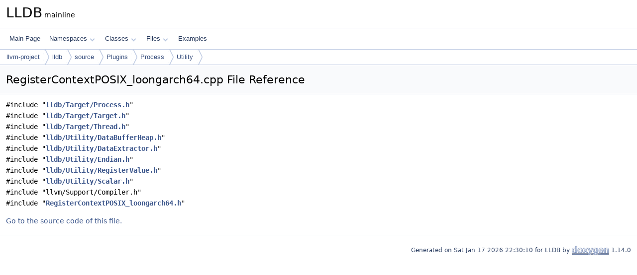

--- FILE ---
content_type: text/html
request_url: https://lldb.llvm.org/cpp_reference/RegisterContextPOSIX__loongarch64_8cpp.html
body_size: 1400
content:
<!DOCTYPE html PUBLIC "-//W3C//DTD XHTML 1.0 Transitional//EN" "https://www.w3.org/TR/xhtml1/DTD/xhtml1-transitional.dtd">
<html xmlns="http://www.w3.org/1999/xhtml" lang="en-US">
<head>
<meta http-equiv="Content-Type" content="text/xhtml;charset=UTF-8"/>
<meta http-equiv="X-UA-Compatible" content="IE=11"/>
<meta name="generator" content="Doxygen 1.14.0"/>
<meta name="viewport" content="width=device-width, initial-scale=1"/>
<title>LLDB: RegisterContextPOSIX_loongarch64.cpp File Reference</title>
<link href="tabs.css" rel="stylesheet" type="text/css"/>
<script type="text/javascript" src="jquery.js"></script>
<script type="text/javascript" src="dynsections.js"></script>
<script type="text/javascript" src="clipboard.js"></script>
<link href="doxygen.css" rel="stylesheet" type="text/css" />
</head>
<body>
<div id="top"><!-- do not remove this div, it is closed by doxygen! -->
<div id="titlearea">
<table cellspacing="0" cellpadding="0">
 <tbody>
 <tr id="projectrow">
  <td id="projectalign">
   <div id="projectname">LLDB<span id="projectnumber">&#160;mainline</span>
   </div>
  </td>
 </tr>
 </tbody>
</table>
</div>
<!-- end header part -->
<!-- Generated by Doxygen 1.14.0 -->
<script type="text/javascript">
$(function() { codefold.init(); });
</script>
<script type="text/javascript" src="menudata.js"></script>
<script type="text/javascript" src="menu.js"></script>
<script type="text/javascript">
$(function() {
  initMenu('',false,false,'search.php','Search',false);
});
</script>
<div id="main-nav"></div>
<div id="nav-path" class="navpath">
  <ul>
<li class="navelem"><a href="dir_93dcb9aa80ba1785fd936778327a6fba.html">llvm-project</a></li><li class="navelem"><a href="dir_fd28b76f3b694af0cc97676150fb1d96.html">lldb</a></li><li class="navelem"><a href="dir_32198d8d9437822d9c1dd7388a428744.html">source</a></li><li class="navelem"><a href="dir_c0a473a0ff207900e957a17684c09235.html">Plugins</a></li><li class="navelem"><a href="dir_d9f0d3b66f6d008cf314228db2e308ac.html">Process</a></li><li class="navelem"><a href="dir_91575d5977be583ba054b6b091952fcd.html">Utility</a></li>  </ul>
</div>
</div><!-- top -->
<div id="doc-content">
<div class="header">
  <div class="headertitle"><div class="title">RegisterContextPOSIX_loongarch64.cpp File Reference</div></div>
</div><!--header-->
<div class="contents">
<div class="textblock"><code>#include &quot;<a class="el" href="Process_8h_source.html">lldb/Target/Process.h</a>&quot;</code><br />
<code>#include &quot;<a class="el" href="Target_8h_source.html">lldb/Target/Target.h</a>&quot;</code><br />
<code>#include &quot;<a class="el" href="Thread_8h_source.html">lldb/Target/Thread.h</a>&quot;</code><br />
<code>#include &quot;<a class="el" href="DataBufferHeap_8h_source.html">lldb/Utility/DataBufferHeap.h</a>&quot;</code><br />
<code>#include &quot;<a class="el" href="DataExtractor_8h_source.html">lldb/Utility/DataExtractor.h</a>&quot;</code><br />
<code>#include &quot;<a class="el" href="Endian_8h_source.html">lldb/Utility/Endian.h</a>&quot;</code><br />
<code>#include &quot;<a class="el" href="RegisterValue_8h_source.html">lldb/Utility/RegisterValue.h</a>&quot;</code><br />
<code>#include &quot;<a class="el" href="Scalar_8h_source.html">lldb/Utility/Scalar.h</a>&quot;</code><br />
<code>#include &quot;llvm/Support/Compiler.h&quot;</code><br />
<code>#include &quot;<a class="el" href="RegisterContextPOSIX__loongarch64_8h_source.html">RegisterContextPOSIX_loongarch64.h</a>&quot;</code><br />
</div>
<p><a href="RegisterContextPOSIX__loongarch64_8cpp_source.html">Go to the source code of this file.</a></p>
</div><!-- contents -->
<!-- start footer part -->
<hr class="footer"/><address class="footer"><small>
Generated on <span class="timestamp"></span> for LLDB by&#160;<a href="https://www.doxygen.org/index.html"><img class="footer" src="doxygen.svg" width="104" height="31" alt="doxygen"/></a> 1.14.0
</small></address>
</div><!-- doc-content -->
</body>
</html>
